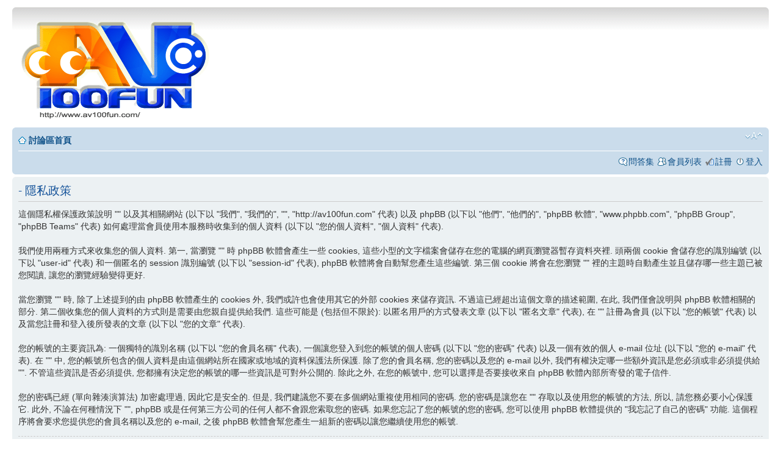

--- FILE ---
content_type: text/html; charset=UTF-8
request_url: http://av100fun.com/ucp.php?mode=privacy&sid=b62288d879e477715167539fc184a8e7
body_size: 3951
content:
<!DOCTYPE html PUBLIC "-//W3C//DTD XHTML 1.0 Strict//EN" "http://www.w3.org/TR/xhtml1/DTD/xhtml1-strict.dtd">
<html xmlns="http://www.w3.org/1999/xhtml" dir="ltr" lang="zh-tw" xml:lang="zh-tw">
<head>

<meta http-equiv="content-type" content="text/html; charset=UTF-8" />
<meta http-equiv="content-style-type" content="text/css" />
<meta http-equiv="content-language" content="zh-tw" />
<meta http-equiv="imagetoolbar" content="no" />
<meta name="resource-type" content="document" />
<meta name="distribution" content="global" />
<meta name="copyright" content="2000, 2002, 2005, 2007 phpBB Group" />
<meta name="keywords" content="" />
<meta name="description" content="" />
<title> &bull; 會員控制台 (UCP) &bull; 隱私政策</title>

<!--
	phpBB style name: prosilver
	Based on style:   prosilver (this is the default phpBB3 style)
	Original author:  Tom Beddard ( http://www.subBlue.com/ )
	Modified by:      
	
	NOTE: This page was generated by phpBB, the free open-source bulletin board package.
	      The phpBB Group is not responsible for the content of this page and forum. For more information
	      about phpBB please visit http://www.phpbb.com
-->

<script type="text/javascript">
// <![CDATA[
	var jump_page = '輸入您希望前往的頁面編號.:';
	var on_page = '';
	var per_page = '';
	var base_url = '';
	var style_cookie = 'phpBBstyle';
	var onload_functions = new Array();
	var onunload_functions = new Array();

	
	/**
	* Find a member
	*/
	function find_username(url)
	{
		popup(url, 760, 570, '_usersearch');
		return false;
	}

	/**
	* New function for handling multiple calls to window.onload and window.unload by pentapenguin
	*/
	window.onload = function()
	{
		for (var i = 0; i < onload_functions.length; i++)
		{
			eval(onload_functions[i]);
		}
	}

	window.onunload = function()
	{
		for (var i = 0; i < onunload_functions.length; i++)
		{
			eval(onunload_functions[i]);
		}
	}

// ]]>
</script>
<script type="text/javascript" src="./styles/prosilver-cx2/template/styleswitcher.js"></script>
<script type="text/javascript" src="./styles/prosilver-cx2/template/forum_fn.js"></script>

<link href="./styles/prosilver-cx2/theme/print.css" rel="stylesheet" type="text/css" media="print" title="printonly" />
<link href="./style.php?sid=a0af1f9b3701ac566ee62d17afad5957&amp;id=4&amp;lang=en" rel="stylesheet" type="text/css" media="screen, projection" />

<script type="text/javascript" language="javascript" src="js/lytebox.js"></script>

<link rel="stylesheet" href="css/lytebox.css" type="text/css" media="screen" />

<link href="./styles/prosilver-cx2/theme/normal.css" rel="stylesheet" type="text/css" title="A" />
<link href="./styles/prosilver-cx2/theme/medium.css" rel="alternate stylesheet" type="text/css" title="A+" />
<link href="./styles/prosilver-cx2/theme/large.css" rel="alternate stylesheet" type="text/css" title="A++" />


</head>

<body id="phpbb" class="section-ucp ltr">

<div id="wrap">
	<a id="top" name="top" accesskey="t"></a>
	<div id="page-header">
		<div class="headerbar">
			<div class="inner"><span class="corners-top"><span></span></span>

			<div id="site-description">
				<a href="./index.php?sid=a0af1f9b3701ac566ee62d17afad5957" title="討論區首頁" id="logo"><img src="./styles/prosilver-cx2/imageset/AV100Fun_prosilver-cx2-3d2.gif" width="309" height="170" alt="" title="" /></a>
				<h1></h1>
				<p></p>
				<p style="display: none;"><a href="#start_here">跳到內容</a></p>
			</div>

		      
			<span class="corners-bottom"><span></span></span></div>
		</div>

		<div class="navbar">
			<div class="inner"><span class="corners-top"><span></span></span>

			<ul class="linklist navlinks">
				<li class="icon-home"><a href="./index.php?sid=a0af1f9b3701ac566ee62d17afad5957" accesskey="h">討論區首頁</a> </li>

				<li class="rightside"><a href="#" onclick="fontsizeup(); return false;" onkeypress="fontsizeup(); return false;" class="fontsize" title="變更字體大小">變更字體大小</a></li>

							</ul>

			
			<ul class="linklist rightside">
				<li class="icon-faq"><a href="./faq.php?sid=a0af1f9b3701ac566ee62d17afad5957" title="問答集">問答集</a></li>
				<li class="icon-members"><a href="./memberlist.php?sid=a0af1f9b3701ac566ee62d17afad5957" title="檢視完整的會員列表">會員列表</a></li><li class="icon-register"><a href="./ucp.php?mode=register&amp;sid=a0af1f9b3701ac566ee62d17afad5957">註冊</a></li>					<li class="icon-logout"><a href="./ucp.php?mode=login&amp;sid=a0af1f9b3701ac566ee62d17afad5957" title="登入" accesskey="l">登入</a></li>
							</ul>

			<span class="corners-bottom"><span></span></span></div>
		</div>

	</div>

	<a name="start_here"></a>
	<div id="page-body">
		
		 
	<div class="panel">
		<div class="inner"><span class="corners-top"><span></span></span>
		<div class="content">
			<h2> - 隱私政策</h2>
			<p>這個隱私權保護政策說明 "" 以及其相關網站 (以下以 "我們", "我們的", "", "http://av100fun.com" 代表) 以及 phpBB (以下以 "他們", "他們的", "phpBB 軟體", "www.phpbb.com", "phpBB Group", "phpBB Teams" 代表) 如何處理當會員使用本服務時收集到的個人資料 (以下以 "您的個人資料", "個人資料" 代表).<br />
	<br />
	我們使用兩種方式來收集您的個人資料. 第一, 當瀏覽 "" 時 phpBB 軟體會產生一些 cookies, 這些小型的文字檔案會儲存在您的電腦的網頁瀏覽器暫存資料夾裡. 頭兩個 cookie 會儲存您的識別編號 (以下以 "user-id" 代表) 和一個匿名的 session 識別編號 (以下以 "session-id" 代表), phpBB 軟體將會自動幫您產生這些編號. 第三個 cookie 將會在您瀏覽 "" 裡的主題時自動產生並且儲存哪一些主題已被您閱讀, 讓您的瀏覽經驗變得更好.<br />
	<br />
	當您瀏覽 "" 時, 除了上述提到的由 phpBB 軟體產生的 cookies 外, 我們或許也會使用其它的外部 cookies 來儲存資訊. 不過這已經超出這個文章的描述範圍, 在此, 我們僅會說明與 phpBB 軟體相關的部分. 第二個收集您的個人資料的方式則是需要由您親自提供給我們. 這些可能是 (包括但不限於): 以匿名用戶的方式發表文章 (以下以 "匿名文章" 代表), 在 "" 註冊為會員 (以下以 "您的帳號" 代表) 以及當您註冊和登入後所發表的文章 (以下以 "您的文章" 代表).<br />
	<br />
	您的帳號的主要資訊為: 一個獨特的識別名稱 (以下以 "您的會員名稱" 代表), 一個讓您登入到您的帳號的個人密碼 (以下以 "您的密碼" 代表) 以及一個有效的個人 e-mail 位址 (以下以 "您的 e-mail" 代表). 在 "" 中, 您的帳號所包含的個人資料是由這個網站所在國家或地域的資料保護法所保護. 除了您的會員名稱, 您的密碼以及您的 e-mail 以外, 我們有權決定哪一些額外資訊是您必須或非必須提供給 "". 不管這些資訊是否必須提供, 您都擁有決定您的帳號的哪一些資訊是可對外公開的. 除此之外, 在您的帳號中, 您可以選擇是否要接收來自 phpBB 軟體內部所寄發的電子信件.<br />
	<br />
	您的密碼已經 (單向雜湊演算法) 加密處理過, 因此它是安全的. 但是, 我們建議您不要在多個網站重複使用相同的密碼. 您的密碼是讓您在 "" 存取以及使用您的帳號的方法, 所以, 請您務必要小心保護它. 此外, 不論在何種情況下 "", phpBB 或是任何第三方公司的任何人都不會跟您索取您的密碼. 如果您忘記了您的帳號的您的密碼, 您可以使用 phpBB 軟體提供的 "我忘記了自己的密碼" 功能. 這個程序將會要求您提供您的會員名稱以及您的 e-mail, 之後 phpBB 軟體會幫您產生一組新的密碼以讓您繼續使用您的帳號.<br />
	</p>
			<hr class="dashed" />
			<p><a href="./ucp.php?mode=login&amp;sid=a0af1f9b3701ac566ee62d17afad5957" class="button2">回到登入畫面</a></p>
		</div>
		<span class="corners-bottom"><span></span></span></div>
	</div>

</div>

<div id="page-footer">

	<div class="navbar">
		<div class="inner"><span class="corners-top"><span></span></span>

		<ul class="linklist">
			<li class="icon-home"><a href="./index.php?sid=a0af1f9b3701ac566ee62d17afad5957" accesskey="h">討論區首頁</a></li>
							<li class="rightside"> <a href="./ucp.php?mode=delete_cookies&amp;sid=a0af1f9b3701ac566ee62d17afad5957">刪除所有討論區 Cookies</a> &bull; 所有顯示的時間為 UTC + 8 小時 </li>
		</ul>

		<span class="corners-bottom"><span></span></span></div>
	</div>
	
<!--
	We request you retain the full copyright notice below including the link to www.phpbb.com.
	This not only gives respect to the large amount of time given freely by the developers
	but also helps build interest, traffic and use of phpBB3. If you (honestly) cannot retain
	the full copyright we ask you at least leave in place the "Powered by phpBB" line, with
	"phpBB" linked to www.phpbb.com. If you refuse to include even this then support on our
	forums may be affected.

	The phpBB Group : 2006
//-->

	<div class="copyright">Powered by <a href="http://www.phpbb.com/">phpBB</a> &copy; 2000, 2002, 2005, 2007 phpBB Group
		<br />正體中文語系由 <a href="http://phpbb-tw.net/" onclick="window.open(this.href);return false;"><span style="color:#ff6633"><strong>竹貓星球</strong></span></a> 維護製作	</div>
</div>

</div>

<div>
	<a id="bottom" name="bottom" accesskey="z"></a>
	</div>

</body>
</html>